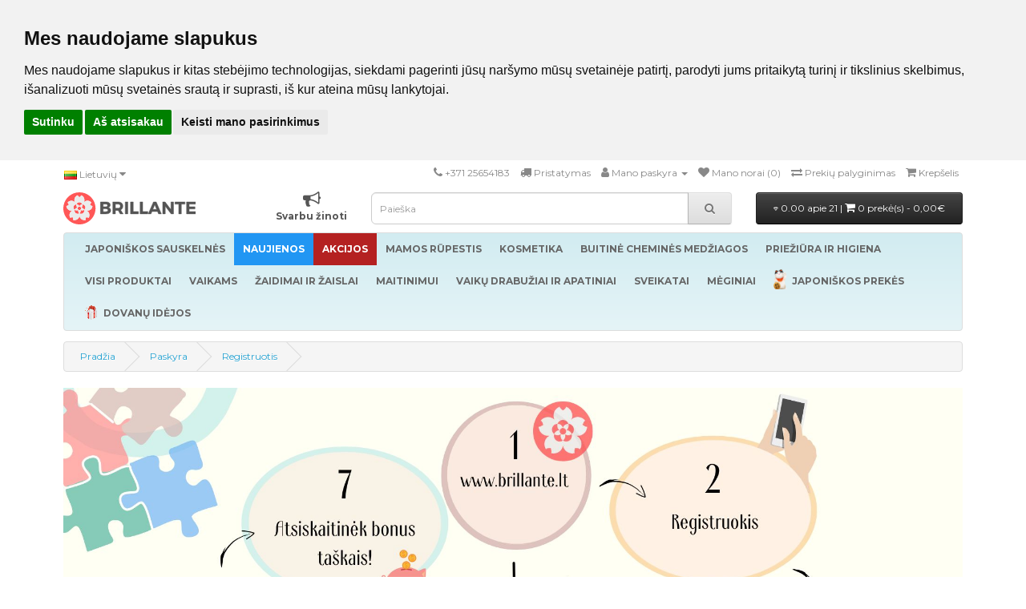

--- FILE ---
content_type: text/html; charset=utf-8
request_url: https://www.brillante.lt/index.php?route=account/register
body_size: 19909
content:
<!DOCTYPE html>
<!--[if IE]><![endif]-->
<!--[if IE 8 ]><html dir="ltr" lang="lt" class="ie8"><![endif]-->
<!--[if IE 9 ]><html dir="ltr" lang="lt" class="ie9"><![endif]-->
<!--[if (gt IE 9)|!(IE)]><!-->
<html dir="ltr" lang="lt">
<!--<![endif]-->
<head>
<meta charset="UTF-8" />
<meta name="viewport" content="width=device-width, initial-scale=1">
<meta http-equiv="X-UA-Compatible" content="IE=edge">
<meta name="facebook-domain-verification" content="isfzsz1b94h88nxxkljye3qvo85o6o" />
<title>Sukurti paskyrą</title>
<base href="https://www.brillante.lt/" />
<script src="catalog/view/javascript/jquery/jquery-2.1.12.min.js"></script>
<link href="catalog/view/javascript/bootstrap/css/bootstrap2.min.css" rel="stylesheet" media="screen" />
<script src="catalog/view/javascript/bootstrap/js/bootstrap2.min.js"></script>
<link href="//fonts.googleapis.com/css?family=Open+Sans:400,400i,300,700" rel="stylesheet" />
<link href="//fonts.googleapis.com/css?family=Montserrat:400,400i,300,700" rel="stylesheet" />
<link href="//netdna.bootstrapcdn.com/font-awesome/4.7.0/css/font-awesome.css" rel="stylesheet" />
<link href="catalog/view/theme/default/stylesheet/stylesheet.css?v=14" rel="stylesheet">

<!-- Menu3rdLevel >>> -->
			<link rel="stylesheet" href="catalog/view/theme/default/stylesheet/menu3rdlevel/menu3rdlevel.css" />
<!-- <<< Menu3rdLevel -->
      
<link href="catalog/view/javascript/bootoast.min.css" rel="stylesheet">
<link href="catalog/view/javascript/jquery/datetimepicker/bootstrap-datetimepicker.min.css" rel="stylesheet" media="screen" />
<link href="catalog/view/javascript/jquery/ui/jquery-ui2.css" rel="stylesheet" media="screen" />
<link href="catalog/view/javascript/searchsuggestion/search_suggestion.css" rel="stylesheet" media="screen" />
<link href="catalog/view/javascript/annytab/photoswipe/css/photoswipe.min.css" rel="stylesheet" media="screen" />
<link href="catalog/view/javascript/annytab/photoswipe/css/default-skin/default-skin.min.css" rel="stylesheet" media="screen" />
<link href="catalog/view/theme/default/stylesheet/slsoffr.css" rel="stylesheet" media="screen" />

<!-- Menu3rdLevel >>> -->
			<script src="catalog/view/javascript/menu3rdlevel/common.js"></script>
<!-- <<< Menu3rdLevel -->
      
<script src="catalog/view/javascript/bootoast.min.js"></script>
<script src="catalog/view/javascript/lottie-player.js"></script>

<script>
  window.dataLayer = window.dataLayer || [];
  function gtag(){dataLayer.push(arguments);}
  gtag('consent', 'default', {
    'ad_storage': 'denied',
    'ad_user_data': 'denied',
    'ad_personalization': 'denied',
    'analytics_storage': 'denied'
  });
</script>

<link rel="icon" href="/favicon.ico" sizes="32x32">
<link rel="icon" href="/brillante.svg" type="image/svg+xml">
<link rel="icon" href="/brillante96.png" sizes="96x96">
<link rel="apple-touch-icon" href="/apple-touch-icon.png">
<script src="catalog/view/javascript/jquery/datetimepicker/moment.js"></script>
<script src="catalog/view/javascript/jquery/datetimepicker/bootstrap-datetimepicker.min.js"></script>
<script src="catalog/view/javascript/search_suggestion.js"></script>
<script src="catalog/view/javascript/jquery/ui/jquery-ui2.js"></script>
<script src="catalog/view/javascript/annytab/photoswipe/js/photoswipe.min.js"></script>
<script src="catalog/view/javascript/annytab/photoswipe/js/photoswipe-ui-default.min.js"></script>
<script src="catalog/view/javascript/annytab/photoswipe/js/startup.js"></script>
<script src="catalog/view/javascript/infscrl.js"></script>
<!-- Google Tag Manager -->
<script>(function(w,d,s,l,i){w[l]=w[l]||[];w[l].push({'gtm.start':
new Date().getTime(),event:'gtm.js'});var
f=d.getElementsByTagName(s)[0],
j=d.createElement(s),dl=l!='dataLayer'?'&l='+l:'';j.async=true;j.src=
'https://www.googletagmanager.com/gtm.js?id='+i+dl;f.parentNode.insertBefore(j,f);
})(window,document,'script','dataLayer','GTM-5HQW58L');</script>
<!-- End Google Tag Manager -->

<!-- BEGIN JIVOSITE CODE {literal} -->
<script type='text/javascript'>
(function(){ var widget_id = 'SwvbJexWnv';var d=document;var w=window;function l(){
var s = document.createElement('script'); s.type = 'text/javascript'; s.async = true; s.src = '//code.jivosite.com/script/widget/'+widget_id; var ss = document.getElementsByTagName('script')[0]; ss.parentNode.insertBefore(s, ss);}if(d.readyState=='complete'){l();}else{if(w.attachEvent){w.attachEvent('onload',l);}else{w.addEventListener('load',l,false);}}})();</script>
<!-- {/literal} END JIVOSITE CODE -->


<meta name="verify-paysera" content="9cc0195cd0ed367421b39ccd36579dca">
<style>
@media (max-width: 1150px) {
  .note-video-clip {
    width: 320px;
    height: 180px;
  }
  iframe {
    width: 320px;
    height: 180px;
  }
}
p.price {
  text-align: center;
}
.owl-carousel .owl-item {
        text-align: center;
}
.owl-carousel .item {
        float: none;
        display: inline-block;
}
.owl-nav button {
    position: absolute;
    top: 0;
    bottom: 0;
}
.owl-next {
    right: 0px;
}
.owl-prev {
    left: 0px;
}
.owl-nav button i {
    font-size: 40px;
}
.owl-nav button i:hover {
    color:#444444;
}
</style>

        <!-- Itella -->
        <script>
            var itella_translation = {"modal_header":"Atsi\u0117mimo ta\u0161kai","selector_header":"Atsi\u0117mimo ta\u0161kas","workhours_header":"Darbo laikas","contacts_header":"Kontaktai","search_placeholder":"\u012eveskite pa\u0161to kod\u0105","select_pickup_point":"Pasirinkite atsi\u0117mimo ta\u0161k\u0105","no_pickup_points":"Nerasta atsi\u0117mimo ta\u0161k\u0173","select_btn":"Pasirinkti","back_to_list_btn":"Atgal \u012f sar\u0105\u0161\u0105","nothing_found":"Nieko nerasta","select_pickup_point_btn":"Pasirinkite atsi\u0117mimo ta\u0161k\u0105","no_information":"N\u0117ra informacijos","error_leaflet":"Itella-Mapping reikalinga Leaflet biblioteka","error_missing_mount_el":"Nenurodytas \u0161akninis elementas Itella-Mapping inicializacijai"};
        </script>
        <!-- Itella END -->
        

        <style>
        .out_of_stock{
            color: #FFF;
            word-wrap: break-word;
            float: left;
            font-size: 12px;
            line-height: 22px;
            text-align: center;
            position: absolute;
            left: 24px;
            top: 10px;
            background: #000;
            padding: 0px 7px;
            border-radius: 5px;
            z-index: 1;
        }
        .stock_status{
            color: #FFF;
            word-wrap: break-word;
            float: left;
            font-size: 12px;
            font-weight: bold;
            line-height: 22px;
            text-align: center;
            position: absolute;
            left: 24px;
            top: 33px;
            background: #AA0000;
            padding: 0px 7px;
            border-radius: 5px;
            z-index: 1;
        }
        </style>

						 <style>
							#ToTopHover {
							cursor: pointer;
							background: url([data-uri]) no-repeat left -51px;width: 51px;height: 51px;display: block;overflow: hidden;float: left;opacity: 0;-moz-opacity: 0;filter: alpha(opacity=0);}
							#ToTop {display: none;text-decoration: none;position: fixed;bottom: 120px;right: 20px;overflow: hidden;width: 51px;height: 51px;border: none;text-indent: -999px;background: url([data-uri]) no-repeat left top;}
						</style>

								</head>
			

<body class="account-register">

        <script>
        function notify_when_available(product_id){
            $.ajax({
                    url: 'index.php?route=extension/module/notify_when_available/popup&product_id='+product_id,
                    type: 'post',
                    dataType: 'HTML',
                    success: function(json) {
                        $('#notify_when_available').html(json);
                        $('#notify_when_available').modal('show');
                    }
                });            
        }
        </script>


        <div id="notify_when_available" class="modal fade" tabindex="-1" data-backdrop="static">
            
        </div>


       

<!-- Google Tag Manager (noscript) -->
<noscript><iframe src="https://www.googletagmanager.com/ns.html?id=GTM-5HQW58L"
height="0" width="0" style="display:none;visibility:hidden"></iframe></noscript>
<!-- End Google Tag Manager (noscript) -->

<!-- Cookie Consent by TermsFeed https://www.TermsFeed.com -->
<script type="text/javascript" src="//www.termsfeed.com/public/cookie-consent/4.1.0/cookie-consent.js" charset="UTF-8"></script>
<script type="text/javascript" charset="UTF-8">
document.addEventListener('DOMContentLoaded', function () {
cookieconsent.run({"notice_banner_type":"headline","consent_type":"express","palette":"light","language":"lt","page_load_consent_levels":["strictly-necessary"],"notice_banner_reject_button_hide":false,"preferences_center_close_button_hide":false,"page_refresh_confirmation_buttons":false,"website_name":"Brillante","website_privacy_policy_url":"https://www.brillante.lt/privacy","callbacks": {
  "scripts_specific_loaded": (level) => {
    switch(level) {
      case 'targeting':
        gtag('consent', 'update', {
          'ad_storage': 'granted',
          'ad_user_data': 'granted',
          'ad_personalization': 'granted',
          'analytics_storage': 'granted'
        });
        break;
    }
  }
},
"callbacks_force": true});
let tf = document.querySelector('#termsfeed-com---nb');
if (tf) tf.setAttribute('data-nosnippet', 'true');
});
</script>

<noscript>Free cookie consent management tool by <a href="https://www.termsfeed.com/">TermsFeed</a></noscript>
<!-- End Cookie Consent by TermsFeed https://www.TermsFeed.com -->

<nav id="top">
  <div class="container">
        <div class="pull-left">
<form action="https://www.brillante.lt/index.php?route=common/language/language" method="post" enctype="multipart/form-data" id="form-language">
  <div class="btn-group">
    <button class="btn btn-link dropdown-toggle" data-toggle="dropdown" style="padding-left: 0px">
            <img src="catalog/language/lt-lt/lt-lt.png" alt="Lietuvių" title="Lietuvių">
                            <span class="hidden-xs hidden-sm hidden-md">Lietuvių</span> <i class="fa fa-caret-down"></i></button>
    <ul class="dropdown-menu">
            <li><button class="btn btn-link btn-block language-select" type="button" name="lt-lt"><img src="catalog/language/lt-lt/lt-lt.png" alt="Lietuvių" title="Lietuvių" /> Lietuvių</button></li>
            <li><button class="btn btn-link btn-block language-select" type="button" name="en-gb"><img src="catalog/language/en-gb/en-gb.png" alt="English" title="English" /> English</button></li>
            <li><button class="btn btn-link btn-block language-select" type="button" name="ru-ru"><img src="catalog/language/ru-ru/ru-ru.png" alt="Русский" title="Русский" /> Русский</button></li>
          </ul>
  </div>
  <input type="hidden" name="code" value="" />
  <input type="hidden" name="redirect" value="https://www.brillante.lt/index.php?route=account/register" />
</form>
</div>
    <div id="top-links" class="nav pull-right">
      <ul class="list-inline">
        <li><a href="https://www.brillante.lt/index.php?route=information/contact"><i class="fa fa-phone"></i></a> <span class="hidden-xs hidden-sm hidden-md">+371 25654183</span></li>
        <li><a href="/delivery" title="Pristatymas"><i class="fa fa-truck"></i> <span class="hidden-xs hidden-sm hidden-md">Pristatymas</span></a></li>
        <li class="dropdown"><a href="https://www.brillante.lt/index.php?route=account/account" title="Mano paskyra" class="dropdown-toggle" data-toggle="dropdown"><i class="fa fa-user"></i> <span class="hidden-xs hidden-sm hidden-md">Mano paskyra</span> <span class="caret"></span></a>
          <ul class="dropdown-menu dropdown-menu-right">
                        <li><a href="https://www.brillante.lt/index.php?route=account/register">Registruotis</a></li>
            <li><a href="https://www.brillante.lt/index.php?route=account/login">Prisijungti</a></li>
                      </ul>
        </li>
        <li><a href="https://www.brillante.lt/index.php?route=account/wishlist" id="wishlist-total" title="Mano norai (0)"><i class="fa fa-heart"></i> <span class="hidden-xs hidden-sm hidden-md">Mano norai (0)</span></a></li>
        <li><a href="https://www.brillante.lt/index.php?route=product/compare" title="Prekių palyginimas"><i class="fa fa-exchange"></i> <span class="hidden-xs hidden-sm hidden-md">Prekių palyginimas</span></a></li>
        <li><a href="https://www.brillante.lt/index.php?route=checkout/cart" title="Krepšelis"><i class="fa fa-shopping-cart"></i> <span class="hidden-xs hidden-sm hidden-md">Krepšelis</span></a></li>
        <li style="display: none"><a href="https://www.brillante.lt/index.php?route=checkout/checkout" title="Atsiskaityti"><i class="fa fa-share"></i> <span class="hidden-xs hidden-sm hidden-md">Atsiskaityti</span></a></li>
      </ul>
    </div>
  </div>
</nav>
<header>
  <div class="container">
    <div class="row">
      <div class="col-lg-4 col-md-4 col-sm-4">
        <div id="logo">

  <div class="container-fluid" style="margin: 0px !important;">
    <div class="row">
      <div class="col-lg-6 pull-left custom-nogutters">
        <a href="https://www.brillante.lt/index.php?route=common/home"><img src="/image/brillante.svg" title="Brillante.lt" style="height: 40px" alt="Brillante.lt" /></a>
      </div>
      <div class="col-lg-6 hidden-sm hidden-md pull-right custom-nogutters">
        <span style="display:block; text-align: right;">
          <span style="display:inline-block; text-align: center;"><a href="svarbu-zinoti"><i class="fa fa-bullhorn fa-lg" style="font-size: 22px !important; color: #555;"></i><br><b style="color: #555;">Svarbu žinoti</b></a></span>
        </span>
      </div>
    </div>
  </div>
          
        </div>
      </div>
      <div class="col-lg-5 col-md-3 col-sm-3"><div id="search" class="input-group">
  <input type="text" name="search" value="" placeholder="Paieška" class="form-control input-lg" />
  <span class="input-group-btn">
    <button type="button" class="btn btn-default btn-lg"><i class="fa fa-search"></i></button>
  </span>
</div>      </div>
      <div class="col-lg-3 col-md-5 col-sm-5">
<div id="cart" class="btn-group btn-block">
  <button type="button" data-toggle="dropdown" data-loading-text="Kraunasi..." class="btn btn-inverse btn-block btn-lg dropdown-toggle">
  <i class="fa fa-diamond fa-xs" style="font-size: 5px !important; position: relative; !important; top: -2px !important;"></i> 0.00 apie 21 | <span id="cart-total"><i class="fa fa-shopping-cart"></i> 0 prekė(s) - 0,00€</span></button>
  <ul class="dropdown-menu pull-right" style="padding-bottom: 24px">
        <li>
      <p class="text-center">Jūsų krepšelis yra tuščias!</p>
    </li>
      </ul>
</div>
</div>
    </div>
  </div>
</header>
<div class="container">
  <nav id="menu" class="navbar">
    <div class="navbar-header"><span id="category" class="visible-xs">Kategorijos</span>
      <button type="button" class="btn btn-navbar navbar-toggle" data-toggle="collapse" data-target=".navbar-ex1-collapse"><i class="fa fa-bars"></i></button>
    </div>
    <div class="collapse navbar-collapse navbar-ex1-collapse">
      <ul class="nav navbar-nav">
                        <li class="dropdown"><a href="https://www.brillante.lt/japoniskos-sauskelnes" class="dropdown-toggle">
        	<b>JAPONIŠKOS SAUSKELNĖS</b></a>
          <div class="dropdown-menu">
            <div class="dropdown-inner">
                            <ul class="list-unstyled">
                                
										                    	<li><a href="https://www.brillante.lt/japoniskos-sauskelnes/naujagimiams-0-5kg">Naujagimiams 0-5 Kg</a></li>
                  	      
                                
										                    	<li><a href="https://www.brillante.lt/japoniskos-sauskelnes/4-8kg">4-8 Kg</a></li>
                  	      
                                
										                    	<li><a href="https://www.brillante.lt/japoniskos-sauskelnes/6-12kg">6-12 Kg</a></li>
                  	      
                                
										                    	<li><a href="https://www.brillante.lt/japoniskos-sauskelnes/9-14kg">9-14 Kg</a></li>
                  	      
                                
										                    	<li><a href="https://www.brillante.lt/japoniskos-sauskelnes/12-35kg">12-35 Kg</a></li>
                  	      
                                
										                    	<li><a href="https://www.brillante.lt/japoniskos-sauskelnes/17-47-kg">Junior 17-47 Kg</a></li>
                  	      
                                
										                    	<li><a href="https://www.brillante.lt/japoniskos-sauskelnes/sauskelnes">Sauskelnės</a></li>
                  	      
                                
										                    	<li><a href="https://www.brillante.lt/japoniskos-sauskelnes/sauskelnes-kelnaites">Sauskelnės-kelnaitės</a></li>
                  	      
                                
										                    	<li><a href="https://www.brillante.lt/japoniskos-sauskelnes/sauskelnes-kelnaites-maudynems">Sauskelnės-kelnaitės maudynėms</a></li>
                  	      
                                
										                    	<li><a href="https://www.brillante.lt/japoniskos-sauskelnes/naktines-sauskelnes-kelnaites">Naktinės sauskelnės-kelnaitės</a></li>
                  	      
                                
										                    	<li><a href="https://www.brillante.lt/japoniskos-sauskelnes/sauskelnes-suaugusiems">Sauskelnės suaugusiems</a></li>
                  	      
                                
										                    	<li><a href="https://www.brillante.lt/japoniskos-sauskelnes/daugkartinio-naudojimo-sauskelnes">Daugkartinio naudojimo sauskelnės</a></li>
                  	      
                                
										                    	<li><a href="https://www.brillante.lt/japoniskos-sauskelnes/priedai-sauskelnems">Priedai sauskelnėms</a></li>
                  	      
                              </ul>
                          </div>
            <div style="margin-bottom: 6px"></div></div>
        </li>
                                        <li><a href="https://www.brillante.lt/naujienos" class="offer2">


                  <b>NAUJIENOS</b>
                  </a></li>
                                <li class="dropdown"><a href="https://www.brillante.lt/akcijos" class="dropdown-toggle offer4">
        	<b>AKCIJOS</b></a>
          <div class="dropdown-menu">
            <div class="dropdown-inner">
                            <ul class="list-unstyled">
                                
										                    	<li><a href="https://www.brillante.lt/akcijos/menesio-pasiulymas">Mėnesio pasiūlymas</a></li>
                  	      
                                
										                    	<li><a href="https://www.brillante.lt/dovanele-nuo-bibs–pirkiniu-krepsys">Dovanėlė nuo BIBS – pirkinių krepšys!</a></li>
                  	      
                              </ul>
                          </div>
            <div style="margin-bottom: 6px"></div></div>
        </li>
                                <li class="dropdown"><a href="https://www.brillante.lt/mamos-rupestis" class="dropdown-toggle">
        	<b>MAMOS RŪPESTIS</b></a>
          <div class="dropdown-menu">
            <div class="dropdown-inner">
                            <ul class="list-unstyled">
                                
										                    	<li><a href="https://www.brillante.lt/mamos-rupestis/apatiniai-drabuziai-nescioms-ir-maitinancioms-motinoms">Apatiniai drabužiai nėščioms ir maitinančioms motinoms</a></li>
                  	      
                                
										                    	<li><a href="https://www.brillante.lt/mamos-rupestis/chalatai">Chalatai</a></li>
                  	      
                                
										                    	<li><a href="https://www.brillante.lt/mamos-rupestis/higieniniai-iklotai-ir-kelnaites-po-gimdymo">Higieniniai įklotai ir kelnaitės po gimdymo</a></li>
                  	      
                                
										                    	<li><a href="https://www.brillante.lt/mamos-rupestis/kompresiniai-drabuziai-ir-pedkelnes">Kompresiniai drabužiai ir pėdkelnės</a></li>
                  	      
                                
										                    	<li><a href="https://www.brillante.lt/mamos-rupestis/liemeneliu-iklotai">Liemenėlės įklotai</a></li>
                  	      
                                
										                    	<li><a href="https://www.brillante.lt/mamos-rupestis/motinos-pieno-talpos">Motinos pieno talpos</a></li>
                  	      
                                
										                    	<li><a href="https://www.brillante.lt/mamos-rupestis/odos-prieziura-mamoms">Odos priežiūra mamoms</a></li>
                  	      
                                
										                    	<li><a href="https://www.brillante.lt/mamos-rupestis/pagalveles-maitinimui">Pagalvėlės maitinimui</a></li>
                  	      
                                
										                		<li><a class="arrow" href="https://www.brillante.lt/mamos-rupestis/pientraukiai-ir-priedai">Pientraukiai ir priedai</a>
                        	<div class="menu3rdlevel">
            					<div class="menu3rdlevel_inner">
              						              							<ul class="list-unstyled">
                							                                            	<li><a href="https://www.brillante.lt/mamos-rupestis/pientraukiai-ir-priedai/elektriniai">Elektriniai</a></li>
                        					                                            	<li><a href="https://www.brillante.lt/mamos-rupestis/pientraukiai-ir-priedai/mechaniniai">Mechaniniai</a></li>
                        					                                            	<li><a href="https://www.brillante.lt/mamos-rupestis/pientraukiai-ir-priedai/pientraukiu-aksesuarai">Pientraukių aksesuarai</a></li>
                        					                                       	</ul>
                                 	                           		</div>
                          	</div>
                        </li>
                   	      
                                
										                    	<li><a href="https://www.brillante.lt/mamos-rupestis/speneliu-apsaugos-ir-prieziura">Spenelių apsaugos ir priežiūra</a></li>
                  	      
                              </ul>
                          </div>
            <div style="margin-bottom: 6px"></div></div>
        </li>
                                <li class="dropdown"><a href="https://www.brillante.lt/kosmetika-3" class="dropdown-toggle">
        	<b>KOSMETIKA</b></a>
          <div class="dropdown-menu">
            <div class="dropdown-inner">
                            <ul class="list-unstyled">
                                
										                		<li><a class="arrow" href="https://www.brillante.lt/kosmetika-3/kosmetika-kunui">Kosmetika kūnui</a>
                        	<div class="menu3rdlevel">
            					<div class="menu3rdlevel_inner">
              						              							<ul class="list-unstyled">
                							                                            	<li><a href="https://www.brillante.lt/kosmetika-3/kosmetika-kunui/duso-zele-2">Dušo želė</a></li>
                        					                                            	<li><a href="https://www.brillante.lt/kosmetika-3/kosmetika-kunui/kremai-nuo-idegio">Kremai nuo įdegio</a></li>
                        					                                            	<li><a href="https://www.brillante.lt/kosmetika-3/kosmetika-kunui/kuno-kremai-ir-losjonai">Kūno kremai ir losjonai</a></li>
                        					                                            	<li><a href="https://www.brillante.lt/kosmetika-3/kosmetika-kunui/kuno-sveitikliai">Kūno šveitikliai</a></li>
                        					                                            	<li><a href="https://www.brillante.lt/kosmetika-3/kosmetika-kunui/muilas-2">Muilas</a></li>
                        					                                            	<li><a href="https://www.brillante.lt/kosmetika-3/kosmetika-kunui/priemones-nuo-uodu-ir-erkiu">Priemonės nuo uodų ir erkių</a></li>
                        					                                       	</ul>
                                 	                           		</div>
                          	</div>
                        </li>
                   	      
                                
										                    	<li><a href="https://www.brillante.lt/kosmetika-3/kosmetika-vyrams">Kosmetika vyrams</a></li>
                  	      
                                
										                		<li><a class="arrow" href="https://www.brillante.lt/kosmetika-3/plauku-prieziurai">Plaukų priežiūrai</a>
                        	<div class="menu3rdlevel">
            					<div class="menu3rdlevel_inner">
              						              							<ul class="list-unstyled">
                							                                            	<li><a href="https://www.brillante.lt/kosmetika-3/plauku-prieziurai/balzamai-ir-kondicionieriai">Balzamai ir kondicionieriai</a></li>
                        					                                            	<li><a href="https://www.brillante.lt/kosmetika-3/plauku-prieziurai/plaukus-stiprinantys-produktai">Plaukus stiprinantys produktai</a></li>
                        					                                            	<li><a href="https://www.brillante.lt/kosmetika-3/plauku-prieziurai/plauku-formavimo-priemones">Plaukų formavimo priemonės</a></li>
                        					                                            	<li><a href="https://www.brillante.lt/kosmetika-3/plauku-prieziurai/sampunai">Šampūnai</a></li>
                        					                                       	</ul>
                                 	                           		</div>
                          	</div>
                        </li>
                   	      
                                
										                    	<li><a href="https://www.brillante.lt/kosmetika-3/ranku-prieziura">Rankų priežiūra</a></li>
                  	      
                                
										                		<li><a class="arrow" href="https://www.brillante.lt/kosmetika-3/veido-prieziura">Veido priežiūra</a>
                        	<div class="menu3rdlevel">
            					<div class="menu3rdlevel_inner">
              						              							<ul class="list-unstyled">
                							                                            	<li><a href="https://www.brillante.lt/kosmetika-3/veido-prieziura/kaukes">Kaukės</a></li>
                        					                                            	<li><a href="https://www.brillante.lt/kosmetika-3/veido-prieziura/lupoms">Lūpoms</a></li>
                        					                                            	<li><a href="https://www.brillante.lt/kosmetika-3/veido-prieziura/sveitikliai">Šveitikliai</a></li>
                        					                                            	<li><a href="https://www.brillante.lt/kosmetika-3/veido-prieziura/veido-kremai">Veido kremai</a></li>
                        					                                            	<li><a href="https://www.brillante.lt/kosmetika-3/veido-prieziura/veido-prausikliai">Veido prausikliai</a></li>
                        					                                       	</ul>
                                 	                           		</div>
                          	</div>
                        </li>
                   	      
                              </ul>
                          </div>
            <div style="margin-bottom: 6px"></div></div>
        </li>
                                <li class="dropdown"><a href="https://www.brillante.lt/buitine-chemines-medziagos" class="dropdown-toggle">
        	<b>BUITINĖ CHEMINĖS MEDŽIAGOS</b></a>
          <div class="dropdown-menu">
            <div class="dropdown-inner">
                            <ul class="list-unstyled">
                                
										                    	<li><a href="https://www.brillante.lt/buitine-chemines-medziagos/drabuziu-kvapu-neutralizatoriai">Drabužių kvapų neutralizatoriai</a></li>
                  	      
                                
										                		<li><a class="arrow" href="https://www.brillante.lt/buitine-chemines-medziagos/indu-ploviklis">Indų ploviklis</a>
                        	<div class="menu3rdlevel">
            					<div class="menu3rdlevel_inner">
              						              							<ul class="list-unstyled">
                							                                            	<li><a href="https://www.brillante.lt/buitine-chemines-medziagos/indu-ploviklis/geliai-ir-tabletes-indaplovems">Geliai ir tabletės indaplovėms</a></li>
                        					                                            	<li><a href="https://www.brillante.lt/buitine-chemines-medziagos/indu-ploviklis/indu-ploviklis-2">Indų ploviklis</a></li>
                        					                                       	</ul>
                                 	                           		</div>
                          	</div>
                        </li>
                   	      
                                
										                		<li><a class="arrow" href="https://www.brillante.lt/buitine-chemines-medziagos/lyginimo-priemones">Lyginimo priemonės</a>
                        	<div class="menu3rdlevel">
            					<div class="menu3rdlevel_inner">
              						              							<ul class="list-unstyled">
                							                                            	<li><a href="https://www.brillante.lt/buitine-chemines-medziagos/lyginimo-priemones/skystas-lygintuvas">Skystas lygintuvas</a></li>
                        					                                       	</ul>
                                 	                           		</div>
                          	</div>
                        </li>
                   	      
                                
										                		<li><a class="arrow" href="https://www.brillante.lt/buitine-chemines-medziagos/plovimo-priemones">Plovimo priemonės</a>
                        	<div class="menu3rdlevel">
            					<div class="menu3rdlevel_inner">
              						              							<ul class="list-unstyled">
                							                                            	<li><a href="https://www.brillante.lt/buitine-chemines-medziagos/plovimo-priemones/audiniu-minkstikliai">Audinių minkštikliai</a></li>
                        					                                            	<li><a href="https://www.brillante.lt/buitine-chemines-medziagos/plovimo-priemones/demiu-valikliai-ir-balikliai">Dėmių valikliai ir balikliai</a></li>
                        					                                            	<li><a href="https://www.brillante.lt/buitine-chemines-medziagos/plovimo-priemones/skalbimo-milteliai">Skalbimo milteliai</a></li>
                        					                                       	</ul>
                                 	                           		</div>
                          	</div>
                        </li>
                   	      
                                
										                		<li><a class="arrow" href="https://www.brillante.lt/buitine-chemines-medziagos/valymo-priemones">Valymo priemonės</a>
                        	<div class="menu3rdlevel">
            					<div class="menu3rdlevel_inner">
              						              							<ul class="list-unstyled">
                							                                            	<li><a href="https://www.brillante.lt/buitine-chemines-medziagos/valymo-priemones/kanalizacijos-ir-vamzdziu-valymo-priemones">Kanalizacijos ir vamzdžių valymo priemonės</a></li>
                        					                                            	<li><a href="https://www.brillante.lt/buitine-chemines-medziagos/valymo-priemones/langu-valikliai">Langų valikliai</a></li>
                        					                                            	<li><a href="https://www.brillante.lt/buitine-chemines-medziagos/valymo-priemones/universalios-valymo-priemones">Universalios valymo priemonės</a></li>
                        					                                            	<li><a href="https://www.brillante.lt/buitine-chemines-medziagos/valymo-priemones/valikliai-tualetui">Valikliai tualetui</a></li>
                        					                                            	<li><a href="https://www.brillante.lt/buitine-chemines-medziagos/valymo-priemones/virtuves-valymo-priemones">Virtuvės valymo priemonės</a></li>
                        					                                            	<li><a href="https://www.brillante.lt/buitine-chemines-medziagos/valymo-priemones/vonios-kambario-valikliai">Vonios kambario valikliai</a></li>
                        					                                       	</ul>
                                 	                           		</div>
                          	</div>
                        </li>
                   	      
                              </ul>
                          </div>
            <div style="margin-bottom: 6px"></div></div>
        </li>
                                <li class="dropdown"><a href="https://www.brillante.lt/prieziura-ir-higiena" class="dropdown-toggle">
        	<b>PRIEŽIŪRA IR HIGIENA</b></a>
          <div class="dropdown-menu">
            <div class="dropdown-inner">
                            <ul class="list-unstyled">
                                
										                		<li><a class="arrow" href="https://www.brillante.lt/prieziura-ir-higiena/burnos-higienos-priemones">Burnos higienos priemonės</a>
                        	<div class="menu3rdlevel">
            					<div class="menu3rdlevel_inner">
              						              							<ul class="list-unstyled">
                							                                            	<li><a href="https://www.brillante.lt/prieziura-ir-higiena/burnos-higienos-priemones/dantu-skalavimo-priemones-ir-dantu-pasta">Dantų skalavimo priemonės ir dantų pasta</a></li>
                        					                                            	<li><a href="https://www.brillante.lt/prieziura-ir-higiena/burnos-higienos-priemones/dantu-sepeteliai">Dantų šepetėliai</a></li>
                        					                                       	</ul>
                                 	                           		</div>
                          	</div>
                        </li>
                   	      
                                
										                    	<li><a href="https://www.brillante.lt/prieziura-ir-higiena/dezodorantai">Dezodorantai</a></li>
                  	      
                                
										                    	<li><a href="https://www.brillante.lt/prieziura-ir-higiena/dregnos-serveteles-popierines-serveteles">Drėgnos servetėlės, popierinės servetėlės</a></li>
                  	      
                                
										                    	<li><a href="https://www.brillante.lt/prieziura-ir-higiena/duso-zele">Dušo želė</a></li>
                  	      
                                
										                    	<li><a href="https://www.brillante.lt/prieziura-ir-higiena/intymios-higienos-priemones">Intymios higienos priemonės</a></li>
                  	      
                                
										                    	<li><a href="https://www.brillante.lt/prieziura-ir-higiena/muilas">Muilas</a></li>
                  	      
                                
										                    	<li><a href="https://www.brillante.lt/prieziura-ir-higiena/tamponai-ir-higieniniai-iklotai">Tamponai ir higieniniai įklotai</a></li>
                  	      
                                
										                    	<li><a href="https://www.brillante.lt/prieziura-ir-higiena/vatos-gaminiai">Vatos gaminiai</a></li>
                  	      
                                
										                    	<li><a href="https://www.brillante.lt/prieziura-ir-higiena/vienkartiniai-kudikiu-higieniniai-paklotai">Vienkartiniai kūdikių higieniniai paklotai</a></li>
                  	      
                              </ul>
                          </div>
            <div style="margin-bottom: 6px"></div></div>
        </li>
                                        <li><a href="https://www.brillante.lt/visi-produktai">


                  <b>VISI PRODUKTAI</b>
                  </a></li>
                                <li class="dropdown"><a href="https://www.brillante.lt/vaikams" class="dropdown-toggle">
        	<b>VAIKAMS</b></a>
          <div class="dropdown-menu">
            <div class="dropdown-inner">
                            <ul class="list-unstyled">
                                
										                		<li><a class="arrow" href="https://www.brillante.lt/vaikams/kosmetika">Kosmetika</a>
                        	<div class="menu3rdlevel">
            					<div class="menu3rdlevel_inner">
              						              							<ul class="list-unstyled">
                							                                            	<li><a href="https://www.brillante.lt/vaikams/kosmetika/kosmetika-mergaitems">Kosmetika mergaitėms</a></li>
                        					                                            	<li><a href="https://www.brillante.lt/vaikams/kosmetika/kunui">Kūnui</a></li>
                        					                                            	<li><a href="https://www.brillante.lt/vaikams/kosmetika/maudynems">Maudynėms</a></li>
                        					                                            	<li><a href="https://www.brillante.lt/vaikams/kosmetika/plaukams">Plaukams</a></li>
                        					                                       	</ul>
                                 	                           		</div>
                          	</div>
                        </li>
                   	      
                                
										                    	<li><a href="https://www.brillante.lt/vaikams/kudikiu-nuotrauku-remeliai">Kūdikių nuotraukų rėmeliai</a></li>
                  	      
                                
										                    	<li><a href="https://www.brillante.lt/vaikams/kudikiu-prieziuros-rinkiniao">Kūdikių priežiūros rinkiniao</a></li>
                  	      
                                
										                    	<li><a href="https://www.brillante.lt/vaikams/kudikiu-skalbiniai">Kūdikių skalbiniai</a></li>
                  	      
                                
										                		<li><a class="arrow" href="https://www.brillante.lt/vaikams/maudyniu-reikmenys">Maudynių reikmenys</a>
                        	<div class="menu3rdlevel">
            					<div class="menu3rdlevel_inner">
              						              							<ul class="list-unstyled">
                							                                            	<li><a href="https://www.brillante.lt/vaikams/maudyniu-reikmenys/apsaugos-nuo-vandens">Apsaugos nuo vandens</a></li>
                        					                                            	<li><a href="https://www.brillante.lt/vaikams/maudyniu-reikmenys/kilimeliai">Kilimėliai</a></li>
                        					                                            	<li><a href="https://www.brillante.lt/vaikams/maudyniu-reikmenys/ranksluosciai-ir-chalatai">Rankšluosčiai ir chalatai</a></li>
                        					                                            	<li><a href="https://www.brillante.lt/vaikams/maudyniu-reikmenys/uzdedamos-voneles">Uždedamos vonelės</a></li>
                        					                                            	<li><a href="https://www.brillante.lt/vaikams/maudyniu-reikmenys/valymo-sluostes-vonios-pirstines-kempines">Valymo šluostės, vonios pirštinės-kempinės</a></li>
                        					                                            	<li><a href="https://www.brillante.lt/vaikams/maudyniu-reikmenys/vandens-termometrai">Vandens termometrai</a></li>
                        					                                            	<li><a href="https://www.brillante.lt/vaikams/maudyniu-reikmenys/vonios-ideklai">Vonios įdėklai</a></li>
                        					                                            	<li><a href="https://www.brillante.lt/vaikams/maudyniu-reikmenys/vonios-stovai">Vonios stovai</a></li>
                        					                                       	</ul>
                                 	                           		</div>
                          	</div>
                        </li>
                   	      
                                
										                    	<li><a href="https://www.brillante.lt/vaikams/naktipuodziai">Naktipuodžiai</a></li>
                  	      
                                
										                    	<li><a href="https://www.brillante.lt/vaikams/pakylos-laipteliai">Pakylos-laipteliai</a></li>
                  	      
                                
										                		<li><a class="arrow" href="https://www.brillante.lt/vaikams/papuosalai">Papuošalai</a>
                        	<div class="menu3rdlevel">
            					<div class="menu3rdlevel_inner">
              						              							<ul class="list-unstyled">
                							                                            	<li><a href="https://www.brillante.lt/vaikams/papuosalai/sidabriniai-saukstai">Sidabriniai šaukštai</a></li>
                        					                                       	</ul>
                                 	                           		</div>
                          	</div>
                        </li>
                   	      
                                
										                    	<li><a href="https://www.brillante.lt/vaikams/svarstykles">Svarstyklės</a></li>
                  	      
                                
										                    	<li><a href="https://www.brillante.lt/vaikams/sepeciai-sukos">Šepečiai, šukos</a></li>
                  	      
                                
										                		<li><a class="arrow" href="https://www.brillante.lt/vaikams/vaikiskas-transportas">Vaikiškas transportas</a>
                        	<div class="menu3rdlevel">
            					<div class="menu3rdlevel_inner">
              						              							<ul class="list-unstyled">
                							                                            	<li><a href="https://www.brillante.lt/vaikams/vaikiskas-transportas/dviraciai">Dviračiai</a></li>
                        					                                            	<li><a href="https://www.brillante.lt/vaikams/vaikiskas-transportas/dviraciai-triraciai">Dviračiai-triračiai</a></li>
                        					                                            	<li><a href="https://www.brillante.lt/vaikams/vaikiskas-transportas/paspirtukai">Paspirtukai</a></li>
                        					                                            	<li><a href="https://www.brillante.lt/vaikams/vaikiskas-transportas/roges">Rogės</a></li>
                        					                                       	</ul>
                                 	                           		</div>
                          	</div>
                        </li>
                   	      
                                
										                    	<li><a href="https://www.brillante.lt/vaikams/vaikiski-baldai">Vaikiški baldai</a></li>
                  	      
                                
										                		<li><a class="arrow" href="https://www.brillante.lt/vaikams/vezimeliai-ir-automobilines-kedutes">Vežimėliai ir automobilinės kėdutės</a>
                        	<div class="menu3rdlevel">
            					<div class="menu3rdlevel_inner">
              						              							<ul class="list-unstyled">
                							                                            	<li><a href="https://www.brillante.lt/vaikams/vezimeliai-ir-automobilines-kedutes/automobiliu-sedyniu-priedai">Automobilių sėdynių priedai</a></li>
                        					                                            	<li><a href="https://www.brillante.lt/vaikams/vezimeliai-ir-automobilines-kedutes/vaikiski-vezimeliai-2">Vaikiški vežimėliai</a></li>
                        					                                            	<li><a href="https://www.brillante.lt/vaikams/vezimeliai-ir-automobilines-kedutes/vezimeliu-priedai">Vežimėlių priedai</a></li>
                        					                                       	</ul>
                                 	                           		</div>
                          	</div>
                        </li>
                   	      
                                
										                		<li><a class="arrow" href="https://www.brillante.lt/vaikams/viskas-miegui">Viskas miegui</a>
                        	<div class="menu3rdlevel">
            					<div class="menu3rdlevel_inner">
              						              							<ul class="list-unstyled">
                							                                            	<li><a href="https://www.brillante.lt/vaikams/viskas-miegui/ciuziniai">Čiužiniai</a></li>
                        					                                            	<li><a href="https://www.brillante.lt/vaikams/viskas-miegui/kudikiu-supamoji-kedute">Kūdikių supamoji kėdutė</a></li>
                        					                                            	<li><a href="https://www.brillante.lt/vaikams/viskas-miegui/naktines-lemputes">Naktinės lemputės</a></li>
                        					                                            	<li><a href="https://www.brillante.lt/vaikams/viskas-miegui/pagalves">Pagalvės</a></li>
                        					                                            	<li><a href="https://www.brillante.lt/vaikams/viskas-miegui/patalynes-komplektai">Patalynės komplektai</a></li>
                        					                                            	<li><a href="https://www.brillante.lt/vaikams/viskas-miegui/pledai-antklodes">Pledai / antklodės</a></li>
                        					                                            	<li><a href="https://www.brillante.lt/vaikams/viskas-miegui/sauskelnes-2">Sauskelnės</a></li>
                        					                                            	<li><a href="https://www.brillante.lt/vaikams/viskas-miegui/vokeliai-naujagimiams">Vokeliai naujagimiams</a></li>
                        					                                       	</ul>
                                 	                           		</div>
                          	</div>
                        </li>
                   	      
                                
										                		<li><a class="arrow" href="https://www.brillante.lt/vaikams/viskas-saugumui">Viskas saugumui</a>
                        	<div class="menu3rdlevel">
            					<div class="menu3rdlevel_inner">
              						              							<ul class="list-unstyled">
                							                                            	<li><a href="https://www.brillante.lt/vaikams/viskas-saugumui/apsauginiai-aksesuarai">Apsauginiai aksesuarai</a></li>
                        					                                            	<li><a href="https://www.brillante.lt/vaikams/viskas-saugumui/apsauginiai-salmai-ir-keliu-apsaugos">Apsauginiai šalmai ir kelių apsaugos</a></li>
                        					                                            	<li><a href="https://www.brillante.lt/vaikams/viskas-saugumui/apsauginiai-varteliai">Apsauginiai varteliai</a></li>
                        					                                            	<li><a href="https://www.brillante.lt/vaikams/viskas-saugumui/atsvaitai">Atšvaitai</a></li>
                        					                                            	<li><a href="https://www.brillante.lt/vaikams/viskas-saugumui/ausines">Ausinės</a></li>
                        					                                       	</ul>
                                 	                           		</div>
                          	</div>
                        </li>
                   	      
                                
										                		<li><a class="arrow" href="https://www.brillante.lt/vaikams/viskas-sventems">Viskas šventėms</a>
                        	<div class="menu3rdlevel">
            					<div class="menu3rdlevel_inner">
              						              							<ul class="list-unstyled">
                							                                            	<li><a href="https://www.brillante.lt/vaikams/viskas-sventems/dekoracijos">Dekoracijos</a></li>
                        					                                            	<li><a href="https://www.brillante.lt/vaikams/viskas-sventems/tortu-zvakutes">Tortų žvakutės</a></li>
                        					                                       	</ul>
                                 	                           		</div>
                          	</div>
                        </li>
                   	      
                                
										                    	<li><a href="https://www.brillante.lt/vaikams/vystymo-stalai">Vystymo stalai</a></li>
                  	      
                                
										                    	<li><a href="https://www.brillante.lt/vaikams/zirklutes-nagu-znyplutes">Žirklutės, nagų žnyplutės</a></li>
                  	      
                              </ul>
                          </div>
            <div style="margin-bottom: 6px"></div></div>
        </li>
                                <li class="dropdown"><a href="https://www.brillante.lt/zaidimai-ir-zaislai" class="dropdown-toggle">
        	<b>ŽAIDIMAI IR ŽAISLAI</b></a>
          <div class="dropdown-menu">
            <div class="dropdown-inner">
                            <ul class="list-unstyled">
                                
										                    	<li><a href="https://www.brillante.lt/zaidimai-ir-zaislai/barskuciai">Barškučiai</a></li>
                  	      
                                
										                    	<li><a href="https://www.brillante.lt/zaidimai-ir-zaislai/galvosukiai">Galvosūkiai</a></li>
                  	      
                                
										                    	<li><a href="https://www.brillante.lt/zaidimai-ir-zaislai/interaktyvus-zaislai">Interaktyvūs žaislai</a></li>
                  	      
                                
										                    	<li><a href="https://www.brillante.lt/zaidimai-ir-zaislai/kabantys-zaislai">Kabantys žaislai</a></li>
                  	      
                                
										                    	<li><a href="https://www.brillante.lt/zaidimai-ir-zaislai/knygos-vadoveliai-spalvinimo-knygeles">Knygos / spalvinimo knygelės</a></li>
                  	      
                                
										                    	<li><a href="https://www.brillante.lt/zaidimai-ir-zaislai/konstruktoriai">Konstruktoriai</a></li>
                  	      
                                
										                    	<li><a href="https://www.brillante.lt/zaidimai-ir-zaislai/kramtukas">Kramtukas</a></li>
                  	      
                                
										                    	<li><a href="https://www.brillante.lt/zaidimai-ir-zaislai/kubai">Kubai</a></li>
                  	      
                                
										                    	<li><a href="https://www.brillante.lt/zaidimai-ir-zaislai/kurybiniai-rinkiniai">Kūrybiniai rinkiniai</a></li>
                  	      
                                
										                    	<li><a href="https://www.brillante.lt/zaidimai-ir-zaislai/lauko-zaislai">Lauko žaislai</a></li>
                  	      
                                
										                    	<li><a href="https://www.brillante.lt/zaidimai-ir-zaislai/lavinamieji-minksti-zaislai">Lavinamieji minkšti žaislai</a></li>
                  	      
                                
										                    	<li><a href="https://www.brillante.lt/zaidimai-ir-zaislai/lavinamieji-zaislai">Lavinamieji žaislai</a></li>
                  	      
                                
										                    	<li><a href="https://www.brillante.lt/zaidimai-ir-zaislai/leles">Lėlės</a></li>
                  	      
                                
										                    	<li><a href="https://www.brillante.lt/zaidimai-ir-zaislai/mediniai-zaislai">Mediniai žaislai</a></li>
                  	      
                                
										                    	<li><a href="https://www.brillante.lt/zaidimai-ir-zaislai/minksti-zaislai">Minkšti žaislai</a></li>
                  	      
                                
										                    	<li><a href="https://www.brillante.lt/zaidimai-ir-zaislai/mozaika">Mozaika</a></li>
                  	      
                                
										                    	<li><a href="https://www.brillante.lt/zaidimai-ir-zaislai/muzikos-instrumentai">Muzikos instrumentai</a></li>
                  	      
                                
										                    	<li><a href="https://www.brillante.lt/zaidimai-ir-zaislai/piramides">Piramidės</a></li>
                  	      
                                
										                    	<li><a href="https://www.brillante.lt/zaidimai-ir-zaislai/pripuciamos-ir-papludimio-prekes">Pripučiamos ir paplūdimio prekės</a></li>
                  	      
                                
										                    	<li><a href="https://www.brillante.lt/zaidimai-ir-zaislai/sensoriniai-kamuoliukai">Sensoriniai kamuoliukai</a></li>
                  	      
                                
										                    	<li><a href="https://www.brillante.lt/zaidimai-ir-zaislai/stalo-zaidimai">Stalo žaidimai</a></li>
                  	      
                                
										                    	<li><a href="https://www.brillante.lt/zaidimai-ir-zaislai/stumiami-zaislai">Stumiami žaislai</a></li>
                  	      
                                
										                    	<li><a href="https://www.brillante.lt/zaidimai-ir-zaislai/supynes-arkliukai">Supynės arkliukai</a></li>
                  	      
                                
										                    	<li><a href="https://www.brillante.lt/zaidimai-ir-zaislai/vaidmenu-zaidimai">Vaidmenų žaidimai</a></li>
                  	      
                                
										                    	<li><a href="https://www.brillante.lt/zaidimai-ir-zaislai/vaikstykles">Vaikštyklės</a></li>
                  	      
                                
										                    	<li><a href="https://www.brillante.lt/zaidimai-ir-zaislai/vystantys-centrai-kilimeliai">Vystantys centrai / kilimėliai</a></li>
                  	      
                                
										                    	<li><a href="https://www.brillante.lt/zaidimai-ir-zaislai/vonios-zaislai">Vonios žaislai</a></li>
                  	      
                                
										                    	<li><a href="https://www.brillante.lt/zaidimai-ir-zaislai/zaislinis-transportas">Žaislinis transportas</a></li>
                  	      
                                
										                    	<li><a href="https://www.brillante.lt/zaidimai-ir-zaislai/zaisliniu-formu-rusiuokle">Žaislinių formų rūšiuoklė</a></li>
                  	      
                              </ul>
                          </div>
            <div style="margin-bottom: 6px"></div></div>
        </li>
                                <li class="dropdown"><a href="https://www.brillante.lt/maitinimui" class="dropdown-toggle">
        	<b>MAITINIMUI</b></a>
          <div class="dropdown-menu">
            <div class="dropdown-inner">
                            <ul class="list-unstyled">
                                
										                    	<li><a href="https://www.brillante.lt/maitinimui/butelio-speneliai">Butelio speneliai</a></li>
                  	      
                                
										                    	<li><a href="https://www.brillante.lt/maitinimui/buteliuku-sildytuvai">Buteliukų šildytuvai</a></li>
                  	      
                                
										                    	<li><a href="https://www.brillante.lt/maitinimui/buteliu-dziovinimo-lentynos">Butelių džiovinimo lentynos</a></li>
                  	      
                                
										                    	<li><a href="https://www.brillante.lt/maitinimui/buteliu-sepeciai">Butelių šepečiai</a></li>
                  	      
                                
										                    	<li><a href="https://www.brillante.lt/maitinimui/ciulptukai">Čiulptukai</a></li>
                  	      
                                
										                    	<li><a href="https://www.brillante.lt/maitinimui/сiulptukг-dуklai">Čiulptukų dėklai</a></li>
                  	      
                                
										                    	<li><a href="https://www.brillante.lt/maitinimui/grandineles-ciulptukams">Grandinėlės čiulptukams</a></li>
                  	      
                                
										                    	<li><a href="https://www.brillante.lt/maitinimui/indai">Indai</a></li>
                  	      
                                
										                    	<li><a href="https://www.brillante.lt/maitinimui/kudikiu-maistas">Kūdikių maistas</a></li>
                  	      
                                
										                    	<li><a href="https://www.brillante.lt/maitinimui/lavinantys-puodeliai">Lavinantys puodeliai</a></li>
                  	      
                                
										                    	<li><a href="https://www.brillante.lt/maitinimui/maisto-gaminimo-priemones">Maisto gaminimo priemonės</a></li>
                  	      
                                
										                    	<li><a href="https://www.brillante.lt/maitinimui/maitinimo-buteliukai">Maitinimo buteliukai</a></li>
                  	      
                                
										                    	<li><a href="https://www.brillante.lt/maitinimui/maitinimo-kedutes">Maitinimo kėdutės</a></li>
                  	      
                                
										                    	<li><a href="https://www.brillante.lt/maitinimui/puodeliai-2">Puodeliai</a></li>
                  	      
                                
										                    	<li><a href="https://www.brillante.lt/maitinimui/seilinukai">Seilinukai</a></li>
                  	      
                                
										                    	<li><a href="https://www.brillante.lt/maitinimui/stalo-irankiai">Stalo įrankiai</a></li>
                  	      
                                
										                    	<li><a href="https://www.brillante.lt/maitinimui/stalo-kilimeliai">Stalo kilimėliai</a></li>
                  	      
                                
										                    	<li><a href="https://www.brillante.lt/maitinimui/sterilizatoriai">Sterilizatoriai</a></li>
                  	      
                                
										                    	<li><a href="https://www.brillante.lt/maitinimui/stiklainiai-ir-tara">Stiklainiai ir tara</a></li>
                  	      
                                
										                    	<li><a href="https://www.brillante.lt/maitinimui/termosai-ir-termomaiseliai">Termosai ir termomaišeliai</a></li>
                  	      
                                
										                    	<li><a href="https://www.brillante.lt/maitinimui/zindukai">Žindukai</a></li>
                  	      
                              </ul>
                          </div>
            <div style="margin-bottom: 6px"></div></div>
        </li>
                                <li class="dropdown"><a href="https://www.brillante.lt/vaiku-drabuziai-ir-apatiniai" class="dropdown-toggle">
        	<b>VAIKŲ DRABUŽIAI IR APATINIAI</b></a>
          <div class="dropdown-menu">
            <div class="dropdown-inner">
                            <ul class="list-unstyled">
                                
										                		<li><a class="arrow" href="https://www.brillante.lt/vaiku-drabuziai-ir-apatiniai/aksesuarai-4">Aksesuarai</a>
                        	<div class="menu3rdlevel">
            					<div class="menu3rdlevel_inner">
              						              							<ul class="list-unstyled">
                							                                            	<li><a href="https://www.brillante.lt/vaiku-drabuziai-ir-apatiniai/aksesuarai-4/akiniai">Akiniai</a></li>
                        					                                            	<li><a href="https://www.brillante.lt/vaiku-drabuziai-ir-apatiniai/aksesuarai-4/batai-kojines-pedkelnes">Batai / kojines / pėdkelnės</a></li>
                        					                                            	<li><a href="https://www.brillante.lt/vaiku-drabuziai-ir-apatiniai/aksesuarai-4/kepures-skareles">Kepurės / skarelės</a></li>
                        					                                            	<li><a href="https://www.brillante.lt/vaiku-drabuziai-ir-apatiniai/aksesuarai-4/krepsiai-kuprines">Krepšiai / kuprinės</a></li>
                        					                                            	<li><a href="https://www.brillante.lt/vaiku-drabuziai-ir-apatiniai/aksesuarai-4/maudymosi-kostiumeliai">Maudymosi kostiumėliai</a></li>
                        					                                            	<li><a href="https://www.brillante.lt/vaiku-drabuziai-ir-apatiniai/aksesuarai-4/pirstines">Pirštinės</a></li>
                        					                                            	<li><a href="https://www.brillante.lt/vaiku-drabuziai-ir-apatiniai/aksesuarai-4/skeciai">Skėčiai</a></li>
                        					                                            	<li><a href="https://www.brillante.lt/vaiku-drabuziai-ir-apatiniai/aksesuarai-4/salikai-kaklo-movos-nosinaites">Šalikai / kaklo movos / nosinaitės</a></li>
                        					                                       	</ul>
                                 	                           		</div>
                          	</div>
                        </li>
                   	      
                                
										                    	<li><a href="https://www.brillante.lt/vaiku-drabuziai-ir-apatiniai/kudikiu-nesiokles-vaikjuostes-kenguros-metodas">Kūdikių nešioklės / vaikjuostės (kengūros metodas)</a></li>
                  	      
                                
										                		<li><a class="arrow" href="https://www.brillante.lt/vaiku-drabuziai-ir-apatiniai/naujagimiu-drabuziai">Naujagimių drabužiai</a>
                        	<div class="menu3rdlevel">
            					<div class="menu3rdlevel_inner">
              						              							<ul class="list-unstyled">
                							                                            	<li><a href="https://www.brillante.lt/vaiku-drabuziai-ir-apatiniai/naujagimiu-drabuziai/apatinis-trikotazas-pizamos">Apatinis trikotažas, pižamos</a></li>
                        					                                            	<li><a href="https://www.brillante.lt/vaiku-drabuziai-ir-apatiniai/naujagimiu-drabuziai/bodi-be-rankoviu">Bodis be rankovių</a></li>
                        					                                            	<li><a href="https://www.brillante.lt/vaiku-drabuziai-ir-apatiniai/naujagimiu-drabuziai/bodis-ilgomis-rankovemis">Bodis ilgomis rankovėmis</a></li>
                        					                                            	<li><a href="https://www.brillante.lt/vaiku-drabuziai-ir-apatiniai/naujagimiu-drabuziai/bodis-trumpomis-rankovemis">Bodis trumpomis rankovėmis</a></li>
                        					                                            	<li><a href="https://www.brillante.lt/vaiku-drabuziai-ir-apatiniai/naujagimiu-drabuziai/kelnaites">Kelnaitės</a></li>
                        					                                            	<li><a href="https://www.brillante.lt/vaiku-drabuziai-ir-apatiniai/naujagimiu-drabuziai/kombinezonas-sliauztukas">Kombinezonas / šliaužtukas</a></li>
                        					                                            	<li><a href="https://www.brillante.lt/vaiku-drabuziai-ir-apatiniai/naujagimiu-drabuziai/lietpalciai">Lietpalčiai</a></li>
                        					                                            	<li><a href="https://www.brillante.lt/vaiku-drabuziai-ir-apatiniai/naujagimiu-drabuziai/palaidines">Palaidinės</a></li>
                        					                                            	<li><a href="https://www.brillante.lt/vaiku-drabuziai-ir-apatiniai/naujagimiu-drabuziai/rinkiniai">Rinkiniai</a></li>
                        					                                       	</ul>
                                 	                           		</div>
                          	</div>
                        </li>
                   	      
                              </ul>
                          </div>
            <div style="margin-bottom: 6px"></div></div>
        </li>
                                <li class="dropdown"><a href="https://www.brillante.lt/sveikatai" class="dropdown-toggle">
        	<b>SVEIKATAI</b></a>
          <div class="dropdown-menu">
            <div class="dropdown-inner">
                            <ul class="list-unstyled">
                                
										                    	<li><a href="https://www.brillante.lt/sveikatai/inhaliatoriai-2">Inhaliatoriai</a></li>
                  	      
                                
										                    	<li><a href="https://www.brillante.lt/sveikatai/kudikiu-prieziurai">Kūdikių priežiūrai</a></li>
                  	      
                                
										                    	<li><a href="https://www.brillante.lt/sveikatai/nestumo-ir-ovuliacijos-testai">Nėštumo ir ovuliacijos testai</a></li>
                  	      
                                
										                    	<li><a href="https://www.brillante.lt/sveikatai/nosies-aspiratoriai">Nosies aspiratoriai</a></li>
                  	      
                                
										                    	<li><a href="https://www.brillante.lt/sveikatai/sildantys-pleistrai">Šildantys pleistrai</a></li>
                  	      
                                
										                    	<li><a href="https://www.brillante.lt/sveikatai/sildykles">Šildyklės</a></li>
                  	      
                                
										                    	<li><a href="https://www.brillante.lt/sveikatai/termometrai">Termometrai</a></li>
                  	      
                                
										                    	<li><a href="https://www.brillante.lt/sveikatai/vesinantys-pleistrai">Vėsinantys pleistrai</a></li>
                  	      
                                
										                    	<li><a href="https://www.brillante.lt/sveikatai/venkartines-veido-kaukes">Vienkartinės veido kaukės</a></li>
                  	      
                                
										                    	<li><a href="https://www.brillante.lt/sveikatai/vitaminai-maisto-papildai">Vitaminai, maisto papildai</a></li>
                  	      
                              </ul>
                          </div>
            <div style="margin-bottom: 6px"></div></div>
        </li>
                                        <li><a href="https://www.brillante.lt/meginiai">


                  <b>MĖGINIAI</b>
                  </a></li>
                                <li class="dropdown"><a href="https://www.brillante.lt/japoniskos-prekes" class="dropdown-toggle">
<span style="white-space: nowrap"><img src="/image/catalog/kitty.png" title="Japoniškos Prekės" alt="Japoniškos Prekės" width="17" height="25" style="margin-top: -7px; margin-right: 6px;"><b>JAPONIŠKOS PREKĖS</b></span></a>
          <div class="dropdown-menu">
            <div class="dropdown-inner">
                            <ul class="list-unstyled">
                                
										                    	<li><a href="https://www.brillante.lt/japoniskos-prekes/burnos-higiena-2">Burnos higiena</a></li>
                  	      
                                
										                    	<li><a href="https://www.brillante.lt/japoniskos-prekes/higiena">Higiena</a></li>
                  	      
                                
										                    	<li><a href="https://www.brillante.lt/japoniskos-prekes/kosmetika-2">Kosmetika</a></li>
                  	      
                                
										                    	<li><a href="https://www.brillante.lt/japoniskos-prekes/namams-2">Namams</a></li>
                  	      
                                
										                    	<li><a href="https://www.brillante.lt/japoniskos-prekes/sveikata">Sveikata</a></li>
                  	      
                                
										                    	<li><a href="https://www.brillante.lt/japoniskos-prekes/vaikams-2">Vaikams</a></li>
                  	      
                              </ul>
                          </div>
            <div style="margin-bottom: 6px"></div></div>
        </li>
                                        <li><a href="https://www.brillante.lt/dovanu-idejos">

<span style="white-space: nowrap"><img src="/image/gift-animation.gif" title="Gift Ideas" alt="Gift Ideas" width="30" height="30" style="margin-top: -9px; margin-left: -7px;"><b>DOVANŲ IDĖJOS</b></span>
</a></li>
                      </ul>
    </div>
  </nav>
</div>
<div class="container">
  <ul class="breadcrumb">
        <li><a href="https://www.brillante.lt/index.php?route=common/home">Pradžia</a></li>
        <li><a href="https://www.brillante.lt/index.php?route=account/account">Paskyra</a></li>
        <li><a href="https://www.brillante.lt/index.php?route=account/register">Registruotis</a></li>
      </ul>
    <div style="text-align: center" id="poster"><img src="/image/brillante-poster-lt-lt.jpg" alt="Brillante Poster" title="Brillante Poster" style="max-width: 1140px; width: 100%; margin-bottom: 10px;"></div>
  <div class="row">                <div id="content" class="col-sm-9">      <h1>Sukurti paskyrą</h1>
      <p>Jei Jūs jau turite savo paskyrą pas mus, prašome <a href="https://www.brillante.lt/index.php?route=account/login">prisijungti</a>.</p>
      <form action="https://www.brillante.lt/index.php?route=account/register" method="post" enctype="multipart/form-data" class="form-horizontal">
        <fieldset id="account">
          <legend>Asmeniniai duomenys</legend>
          <div class="form-group required" style="display: none;">
            <label class="col-sm-2 control-label">Veikla:</label>
            <div class="col-sm-10">
                                          <div class="radio">
                <label>
                  <input type="radio" name="customer_group_id" value="1" checked="checked" />
                  Default</label>
              </div>
                                        </div>
          </div>
          <div class="form-group required">
            <label class="col-sm-2 control-label" for="input-firstname">Vardas</label>
            <div class="col-sm-10">
              <input type="text" name="firstname" value="" placeholder="Vardas" id="input-firstname" class="form-control" />
                          </div>
          </div>
          <div class="form-group required">
            <label class="col-sm-2 control-label" for="input-lastname">Pavardė</label>
            <div class="col-sm-10">
              <input type="text" name="lastname" value="" placeholder="Pavardė" id="input-lastname" class="form-control" />
                          </div>
          </div>
          <div class="form-group required">
            <label class="col-sm-2 control-label" for="input-email">El. paštas</label>
            <div class="col-sm-10">
              <input type="email" name="email" value="" placeholder="El. paštas" id="input-email" class="form-control" />
                          </div>
          </div>
          <div class="form-group required">
<label class="col-sm-2 control-label" for="input-telephone">Telefonas</label>
<div class="col-sm-10">
<div style="margin-bottom: 5px">Nurodykite telefono numerį, registruotą toje pačioje šalyje kaip ir pristatymo adresas, kad išvengtumėte galimų problemų, kai užsakymas bus pristatytas.</div>
<input type="tel" name="telephone" value="" placeholder="Telefonas" id="input-telephone" class="form-control" />

                          </div>
          </div>
                  </fieldset>
        <fieldset id="address">
          <legend>Jūsų adresas</legend>
          <div class="form-group">
            <label class="col-sm-2 control-label" for="input-company">Įmonė</label>
            <div class="col-sm-10">
              <input type="text" name="company" value="" placeholder="Įmonė" id="input-company" class="form-control" />
            </div>
          </div>
          <div class="form-group required">
            <label class="col-sm-2 control-label" for="input-address-1">Adresas 1</label>
            <div class="col-sm-10">
              <input type="text" name="address_1" value="" placeholder="Adresas 1" id="input-address-1" class="form-control" />
                          </div>
          </div>
          <div class="form-group">
            <label class="col-sm-2 control-label" for="input-address-2">Adresas 2</label>
            <div class="col-sm-10">
              <input type="text" name="address_2" value="" placeholder="Adresas 2" id="input-address-2" class="form-control" />
            </div>
          </div>
          <div class="form-group required">
            <label class="col-sm-2 control-label" for="input-city">Miestas</label>
            <div class="col-sm-10">
              <input type="text" name="city" value="" placeholder="Miestas" id="input-city" class="form-control" />
                          </div>
          </div>
          <div class="form-group required">
<label class="col-sm-2 control-label" for="input-postcode">Pašto kodas</label>
<div class="col-sm-10">
<div style="margin-bottom: 5px">Gerbiami klientai, prašome teisingai užpildyti pašto kodo laukelį. Nuo to priklauso užsakymo pristatymo laikas.</div>
<input type="text" name="postcode" value="" placeholder="Pašto kodas" id="input-postcode" class="form-control" />

                          </div>
          </div>
          <div class="form-group required">
            <label class="col-sm-2 control-label" for="input-country">Valstybė</label>
            <div class="col-sm-10">
              <select name="country_id" id="input-country" class="form-control">
                <option value=""> --- Pasirinkite --- </option>
                                                <option value="5">Andorra</option>
                                                                <option value="13">Australia</option>
                                                                <option value="14">Austria</option>
                                                                <option value="21">Belgium</option>
                                                                <option value="33">Bulgaria</option>
                                                                <option value="38">Canada</option>
                                                                <option value="53">Croatia</option>
                                                                <option value="55">Cyprus</option>
                                                                <option value="56">Czech Republic</option>
                                                                <option value="57">Denmark</option>
                                                                <option value="72">Finland</option>
                                                                <option value="74">France, Metropolitan</option>
                                                                <option value="81">Germany</option>
                                                                <option value="84">Greece</option>
                                                                <option value="97">Hungary</option>
                                                                <option value="103">Ireland</option>
                                                                <option value="104">Israel</option>
                                                                <option value="105">Italy</option>
                                                                <option value="122">Liechtenstein</option>
                                                                <option value="123" selected="selected">Lithuania</option>
                                                                <option value="124">Luxembourg</option>
                                                                <option value="132">Malta</option>
                                                                <option value="140">Moldova, Republic of</option>
                                                                <option value="141">Monaco</option>
                                                                <option value="150">Netherlands</option>
                                                                <option value="126">North Macedonia</option>
                                                                <option value="160">Norway</option>
                                                                <option value="170">Poland</option>
                                                                <option value="171">Portugal</option>
                                                                <option value="175">Romania</option>
                                                                <option value="189">Slovak Republic</option>
                                                                <option value="190">Slovenia</option>
                                                                <option value="195">Spain</option>
                                                                <option value="203">Sweden</option>
                                                                <option value="204">Switzerland</option>
                                                                <option value="220">Ukraine</option>
                                                                <option value="222">United Kingdom</option>
                                                                <option value="223">United States</option>
                                              </select>
                          </div>
          </div>
          <div class="form-group required">
            <label class="col-sm-2 control-label" for="input-zone">Regionas / valstija</label>
            <div class="col-sm-10">
              <select name="zone_id" id="input-zone" class="form-control">
              </select>
                          </div>
          </div>
                  </fieldset>
        <fieldset>
          <legend>Slaptažodis</legend>
          <div class="form-group required">
            <label class="col-sm-2 control-label" for="input-password">Slaptažodis</label>
            <div class="col-sm-10">
              <input type="password" name="password" value="" placeholder="Slaptažodis" id="input-password" class="form-control" />
                          </div>
          </div>
          <div class="form-group required">
            <label class="col-sm-2 control-label" for="input-confirm">Patvirtinkite slaptažodį</label>
            <div class="col-sm-10">
              <input type="password" name="confirm" value="" placeholder="Patvirtinkite slaptažodį" id="input-confirm" class="form-control" />
                          </div>
          </div>
        </fieldset>
        <fieldset>
          <legend>Naujienlaiškis</legend>
          <div class="form-group">
            <label class="col-sm-2 control-label">Užsakyti</label>
            <div class="col-sm-10">
                            <label class="radio-inline">
                <input type="radio" name="newsletter" value="1" />
                Taip</label>
              <label class="radio-inline">
                <input type="radio" name="newsletter" value="0" checked="checked" />
                Ne</label>
                          </div>
          </div>
        </fieldset>
                        <div class="buttons">
          <div class="pull-right">Aš perskaičiau ir sutinku su <a href="https://www.brillante.lt/index.php?route=information/information/agree&amp;information_id=3" class="agree"><b>Privatumo politika</b></a>                        <input type="checkbox" name="agree" value="1" />
                        &nbsp;
            <input type="submit" value="Tęsti" class="btn btn-primary" />
          </div>
        </div>
              </form>
      <!-- Root element of PhotoSwipe. Must have class pswp. -->
<div class="pswp" tabindex="-1" role="dialog" aria-hidden="true">

    <!-- Hiddend data -->
    <input id="pswp__facebook" type="hidden" value="Share on Facebook" />
    <input id="pswp__twitter" type="hidden" value="Tweet" />
    <input id="pswp__pinterest" type="hidden" value="Pin it" />
    <input id="pswp__download" type="hidden" value="Download image" />

    <!-- Background of PhotoSwipe. It's a separate element as animating opacity is faster than rgba(). -->
    <div class="pswp__bg"></div>

    <!-- Slides wrapper with overflow:hidden. -->
    <div class="pswp__scroll-wrap">

        <!-- Container that holds slides. 
            PhotoSwipe keeps only 3 of them in the DOM to save memory.
            Don't modify these 3 pswp__item elements, data is added later on. -->
        <div class="pswp__container">
            <div class="pswp__item"></div>
            <div class="pswp__item"></div>
            <div class="pswp__item"></div>
        </div>

        <!-- Default (PhotoSwipeUI_Default) interface on top of sliding area. Can be changed. -->
        <div class="pswp__ui pswp__ui--hidden">

            <div class="pswp__top-bar">

                <!--  Controls are self-explanatory. Order can be changed. -->

                <div class="pswp__counter"></div>

                <button class="pswp__button pswp__button--close" title="Close (Esc)"></button>

                <button class="pswp__button pswp__button--share" title="Share"></button>

                <button class="pswp__button pswp__button--fs" title="Toggle fullscreen"></button>

                <button class="pswp__button pswp__button--zoom" title="Zoom in/out"></button>

                <!-- Preloader demo https://codepen.io/dimsemenov/pen/yyBWoR -->
                <!-- element will get class pswp__preloader--active when preloader is running -->
                <div class="pswp__preloader">
                    <div class="pswp__preloader__icn">
                      <div class="pswp__preloader__cut">
                        <div class="pswp__preloader__donut"></div>
                      </div>
                    </div>
                </div>
            </div>

            <div class="pswp__share-modal pswp__share-modal--hidden pswp__single-tap">
                <div class="pswp__share-tooltip"></div> 
            </div>

            <button class="pswp__button pswp__button--arrow--left" title="Previous">
            </button>

            <button class="pswp__button pswp__button--arrow--right" title="Next">
            </button>

            <div class="pswp__caption">
                <div class="pswp__caption__center"></div>
            </div>

        </div>

    </div>

</div></div>
    <aside id="column-right" class="col-sm-3 hidden-xs">
    <div class="list-group">
    <a href="https://www.brillante.lt/index.php?route=account/login" class="list-group-item">Prisijungti</a> <a href="https://www.brillante.lt/index.php?route=account/register" class="list-group-item">Registracija</a> <a href="https://www.brillante.lt/index.php?route=account/forgotten" class="list-group-item">Pamiršau slaptažodį</a>
    <a href="https://www.brillante.lt/index.php?route=account/account" class="list-group-item">Mano paskyra</a>
    <a href="https://www.brillante.lt/index.php?route=account/address" class="list-group-item">Naudojami adresai</a> <a href="https://www.brillante.lt/index.php?route=account/wishlist" class="list-group-item">Norų sąrašas</a> <a href="https://www.brillante.lt/index.php?route=account/order" class="list-group-item">Užsakymų istorija</a> <a href="https://www.brillante.lt/index.php?route=account/reward" class="list-group-item">Bičiulių taškai</a> <a href="https://www.brillante.lt/index.php?route=account/return" class="list-group-item">Grąžinimai</a> <a href="https://www.brillante.lt/index.php?route=account/newsletter" class="list-group-item">Naujienlaiškis</a>

                        <a href="https://www.brillante.lt/index.php?route=account/account/notify_when_available" class="list-group-item">Įspėjimai apie produktų prieinamumą</a>
                        
                </div>
  </aside>
</div>
</div>
<script type="text/javascript"><!--
// Sort the custom fields
$('#account .form-group[data-sort]').detach().each(function() {
	if ($(this).attr('data-sort') >= 0 && $(this).attr('data-sort') <= $('#account .form-group').length) {
		$('#account .form-group').eq($(this).attr('data-sort')).before(this);
	}

	if ($(this).attr('data-sort') > $('#account .form-group').length) {
		$('#account .form-group:last').after(this);
	}

	if ($(this).attr('data-sort') == $('#account .form-group').length) {
		$('#account .form-group:last').after(this);
	}

	if ($(this).attr('data-sort') < -$('#account .form-group').length) {
		$('#account .form-group:first').before(this);
	}
});

$('#address .form-group[data-sort]').detach().each(function() {
	if ($(this).attr('data-sort') >= 0 && $(this).attr('data-sort') <= $('#address .form-group').length) {
		$('#address .form-group').eq($(this).attr('data-sort')).before(this);
	}

	if ($(this).attr('data-sort') > $('#address .form-group').length) {
		$('#address .form-group:last').after(this);
	}

	if ($(this).attr('data-sort') == $('#address .form-group').length) {
		$('#address .form-group:last').after(this);
	}

	if ($(this).attr('data-sort') < -$('#address .form-group').length) {
		$('#address .form-group:first').before(this);
	}
});

$('input[name=\'customer_group_id\']').on('change', function() {
	$.ajax({
		url: 'index.php?route=account/register/customfield&customer_group_id=' + this.value,
		dataType: 'json',
		success: function(json) {
			$('.custom-field').hide();
			$('.custom-field').removeClass('required');

			for (i = 0; i < json.length; i++) {
				custom_field = json[i];

				$('#custom-field' + custom_field['custom_field_id']).show();

				if (custom_field['required']) {
					$('#custom-field' + custom_field['custom_field_id']).addClass('required');
				}
			}


		},
		error: function(xhr, ajaxOptions, thrownError) {
			alert(thrownError + "\r\n" + xhr.statusText + "\r\n" + xhr.responseText);
		}
	});
});

$('input[name=\'customer_group_id\']:checked').trigger('change');
//--></script>
<script type="text/javascript"><!--
$('button[id^=\'button-custom-field\']').on('click', function() {
	var node = this;

	$('#form-upload').remove();

	$('body').prepend('<form enctype="multipart/form-data" id="form-upload" style="display: none;"><input type="file" name="file" /></form>');

	$('#form-upload input[name=\'file\']').trigger('click');

	if (typeof timer != 'undefined') {
    	clearInterval(timer);
	}

	timer = setInterval(function() {
		if ($('#form-upload input[name=\'file\']').val() != '') {
			clearInterval(timer);

			$.ajax({
				url: 'index.php?route=tool/upload',
				type: 'post',
				dataType: 'json',
				data: new FormData($('#form-upload')[0]),
				cache: false,
				contentType: false,
				processData: false,
				beforeSend: function() {
					$(node).button('loading');
				},
				complete: function() {
					$(node).button('reset');
				},
				success: function(json) {
					$(node).parent().find('.text-danger').remove();

					if (json['error']) {
						$(node).parent().find('input').after('<div class="text-danger">' + json['error'] + '</div>');
					}

					if (json['success']) {
						alert(json['success']);

						$(node).parent().find('input').val(json['code']);
					}
				},
				error: function(xhr, ajaxOptions, thrownError) {
					alert(thrownError + "\r\n" + xhr.statusText + "\r\n" + xhr.responseText);
				}
			});
		}
	}, 500);
});
//--></script>
<script type="text/javascript"><!--
$('.date').datetimepicker({
	pickTime: false
});

$('.time').datetimepicker({
	pickDate: false
});

$('.datetime').datetimepicker({
	pickDate: true,
	pickTime: true
});
//--></script>
<script type="text/javascript"><!--

if($('div.text-danger').length || $('div.alert-danger').length) $("#poster").hide();

$('select[name=\'country_id\']').on('change', function() {
	$.ajax({
		url: 'index.php?route=account/account/country&country_id=' + this.value,
		dataType: 'json',
		beforeSend: function() {
			$('select[name=\'country_id\']').after(' <i class="fa fa-circle-o-notch fa-spin"></i>');
		},
		complete: function() {
			$('.fa-spin').remove();
		},
		success: function(json) {
			if (json['postcode_required'] == '1') {
				$('input[name=\'postcode\']').parent().parent().addClass('required');
			} else {
				$('input[name=\'postcode\']').parent().parent().removeClass('required');
			}

			html = '<option value=""> --- Pasirinkite --- </option>';

			if (json['zone'] && json['zone'] != '') {
				for (i = 0; i < json['zone'].length; i++) {
					html += '<option value="' + json['zone'][i]['zone_id'] + '"';

					if (json['zone'][i]['zone_id'] == '') {
						html += ' selected="selected"';
					}

					html += '>' + json['zone'][i]['name'] + '</option>';
				}
			} else {
				html += '<option value="0" selected="selected"> --- Ne --- </option>';
			}

			$('select[name=\'zone_id\']').html(html);
		},
		error: function(xhr, ajaxOptions, thrownError) {
			alert(thrownError + "\r\n" + xhr.statusText + "\r\n" + xhr.responseText);
		}
	});
});

$('select[name=\'country_id\']').trigger('change');
//--></script>
<footer>
  <div class="container">
    <div class="row">
            <div class="col-sm-2">
        <h5>Informacija</h5>
        <ul class="list-unstyled">
                    <li><a href="https://www.brillante.lt/about_us">Apie mus</a></li>
                    <li><a href="https://www.brillante.lt/svarbu-zinoti">Svarbu žinoti</a></li>
                    <li><a href="https://www.brillante.lt/delivery">Pristatymas</a></li>
                    <li><a href="https://www.brillante.lt/payment-methods">Atsiskaitymo būdai</a></li>
                    <li><a href="https://www.brillante.lt/privacy">Privatumo politika</a></li>
                    <li><a href="https://www.brillante.lt/terms">Terminai ir sąlygos</a></li>
                  </ul>
      </div>
            <div class="col-sm-2">
        <h5>Klientų aptarnavimas</h5>
        <ul class="list-unstyled">
          <li><a href="https://www.brillante.lt/index.php?route=information/contact">Susisiekite</a></li>
          <li><a href="https://www.brillante.lt/index.php?route=account/return/add">Prekių grąžinimas ir keitimas</a></li>
          <li style="margin-top: 5px;"><a href="https://www.facebook.com/brillante.lt" target="_blank"><img src="image/fb.png" width=32 height=32 alt="Facebook"></a> &nbsp; 
          <a href="https://www.instagram.com/brillante.lt/" target="_blank"><img src="image/ig.png" width=32 height=32 alt="Instagram"></a></li>
        </ul>
      </div>
      <div class="col-sm-2">
        <h5>Papildomai</h5>
        <ul class="list-unstyled">
          <li><a href="https://www.brillante.lt/index.php?route=product/manufacturer">Gamintojai</a></li>

		<li><a href="https://www.brillante.lt/index.php?route=product/allproducts">Visi produktai</a></li>
            
          <li><a href="https://www.brillante.lt/index.php?route=product/special">Specialūs pasiūlymai</a></li>
          <li><a href="https://www.brillante.lt/index.php?route=information/sitemap">Parduotuvės žemėlapis</a></li>
        </ul>
      </div>
      <div class="col-sm-2">
        <h5>Paskyra</h5>
        <ul class="list-unstyled">
          <li><a href="https://www.brillante.lt/index.php?route=account/account">Paskyra</a></li>
          <li><a href="https://www.brillante.lt/index.php?route=account/order">Užsakymų istorija</a></li>
          <li><a href="https://www.brillante.lt/index.php?route=account/wishlist">Norų sąrašas</a></li>
          <li><a href="https://www.brillante.lt/index.php?route=account/newsletter">Naujienlaiškis</a></li>
          <li style="margin-top: 4px;"><img src="image/paysera.png" width="165" alt="Paysera"></li>
          <li><img src="image/visa.png" alt="Visa"><img src="image/mastercard.png" alt="Mastercard"></li>
        </ul>
      </div>
      <div class="col-sm-2">
        <h5>Partneriai</h5>
        <ul class="list-unstyled">
        <li style="margin-top: 8px;"><img src="image/venipak.svg" height="30" alt="Venipak"></li>
        <li style="margin-top: 4px;"><img src="image/omniva-logo.png" height="32" alt="Omniva"></li>
        <li style="margin-top: 4px;"><img src="image/dpdgroup.png" height="32" alt="DPD group"></li>
        <li style="margin-top: 4px;"><img src="image/smartposti.png" alt="Smartposti"></li>
        <li style="margin-top: 4px;"><img src="image/unisend.png" alt="Unisend"></li>
        </ul>
      </div>
      <div class="col-sm-2">
        <h5> &nbsp; </h5>
        <ul class="list-unstyled">
          <li><a href="https://www.kaina24.lt/" target="_blank"><img src="image/kaina24_180.gif" alt="Kaina24"></a></li>
          <li style="color: #444;">LTD "Brillante", LV40103164585, Legal address: Festivāla iela 1-97, Rīga, Latvia</li>
          <li style="color: #444;">Company Address: Latgales iela 322D, Rīga, Latvia, +371 25654183, info@brillante.lt</li>
        </ul>
      </div>
    </div>
    <hr>
    <a href="javascript:void(0);" id="open_preferences_center" style="padding-bottom: 10px;">Atnaujinkite privatumo ir slapukų nustatymus</a>
  </div>
</footer>

                                    <script type="text/javascript">
                        window.wow_gmap_api_key = 'AIzaSyDahaDEAkOMTVmxMXgVmhdH5v35Y7JaRTQ';
                    </script>
                    <!-- Google Maps Clusterer plugin for DPD Parcel -->
                    <script src="catalog/view/javascript/dpd-gmaps-markerclusterer.js" type="text/javascript"></script>

                    <!-- DPD Postcode geocoder plugin -->
                    <script src="catalog/view/javascript/dpd-postcode.js" type="text/javascript"></script>
    
                    <!-- DPD Parcel store plugin -->
                    <script src="catalog/view/javascript/dpd-parcel.js?v=2" type="text/javascript"></script>

                    <!-- Load Google Maps API -->
                    <script src="https://maps.googleapis.com/maps/api/js?key=AIzaSyDahaDEAkOMTVmxMXgVmhdH5v35Y7JaRTQ&callback=Function.prototype"></script>
                                

						<script src="catalog/view/javascript/uitotop.js"></script>
                        
</body></html>


--- FILE ---
content_type: text/html; charset=utf-8
request_url: https://www.google.com/recaptcha/api2/aframe
body_size: 266
content:
<!DOCTYPE HTML><html><head><meta http-equiv="content-type" content="text/html; charset=UTF-8"></head><body><script nonce="V843VMcoLT1huHlP-b1hIw">/** Anti-fraud and anti-abuse applications only. See google.com/recaptcha */ try{var clients={'sodar':'https://pagead2.googlesyndication.com/pagead/sodar?'};window.addEventListener("message",function(a){try{if(a.source===window.parent){var b=JSON.parse(a.data);var c=clients[b['id']];if(c){var d=document.createElement('img');d.src=c+b['params']+'&rc='+(localStorage.getItem("rc::a")?sessionStorage.getItem("rc::b"):"");window.document.body.appendChild(d);sessionStorage.setItem("rc::e",parseInt(sessionStorage.getItem("rc::e")||0)+1);localStorage.setItem("rc::h",'1769718338865');}}}catch(b){}});window.parent.postMessage("_grecaptcha_ready", "*");}catch(b){}</script></body></html>

--- FILE ---
content_type: application/javascript
request_url: https://www.brillante.lt/catalog/view/javascript/infscrl.js
body_size: 1003
content:
var infscrl_route = '';
var infscrl_pageurl = window.location.href;
var infscrl_req_pending = false;
var infscrlJson = '';
var infscrl = {
	'makescroll': function(json) {
		if(json['infscrlurl']) {
			$.ajax({
				url: json['infscrlurl'] + '&page='+parseInt($('#infscrlpage').val()),
				dataType: 'html',
	            headers: { 'Accept': 'image/webp' },
				cache: false,	
				beforeSend: function() {
				},
				success: function(response) {
					var div = $(response).find('.product-layout').parent().html();
					$('.divinfscrl').append(div);
					if($('#grid-view').hasClass('active')) { 
						$('#grid-view').trigger('click');
					} else if($('#list-view').hasClass('active')) { 
						$('#list-view').trigger('click');
					}
					if(!div || 0 === div.length) {
						$('#infscrl_loader').html('<strong>'+json['endtext']+'</strong>'); 
					}

				   	$('.disabletooltip').tooltip( ($(window).width() < 1440) ? 'enable' : 'disable' );
				},
				complete: function() {
					$('#infscrlpage').val(parseInt($('#infscrlpage').val()) + 1);
					infscrl_req_pending = false;
				} 
			});
		}
	},
	'initjson': function() {
		$.ajax({
			url: 'index.php?route=extension/infscrl/getcache',
			dataType: 'json',
			cache: true,
			success: function(json) {
				infscrlJson = json;
				infscrl_route = json['infscrl_route']; 

				if(infscrl_route.indexOf('account/order') == -1 && infscrl_route.indexOf('account/gift') == -1 && infscrl_route.indexOf('account/reward') == -1 && (infscrl_route.indexOf('product/category') != -1 || infscrl_route.indexOf('product/search') == -1 || infscrl_route.indexOf('product/special') == -1 || infscrl_route.indexOf('product/manufacturer/info') == -1)) { 					
					$('.product-layout').parent().addClass("divinfscrl"); 
					$('.pagination').parent().parent().after('<div class="row"><input type="hidden" name="infscrlpage" id="infscrlpage" value="2" /> <div id="infscrl_loader" style="text-align:center"><img src="'+json['loader_img']+'" /></div> </div>'); 
					$('.pagination').parent().parent().hide();
				
					$(window).scroll(function() {
						if (infscrl_req_pending) { return; }
						if($('#infscrl_loader img').length) { 
							var hT = $('#infscrl_loader img').offset().top,
							hH = $('#infscrl_loader img').outerHeight(),
							wH = $(window).height(),
							wS = $(this).scrollTop();
							if (wS > (hT+hH-wH)){
								infscrl_req_pending = true;
								infscrl.makescroll(infscrlJson);
							}
						}
					});
				}
			}
		});
	}
}
$(window).load(function() {
infscrl.initjson();	
});

--- FILE ---
content_type: application/javascript
request_url: https://www.brillante.lt/catalog/view/javascript/search_suggestion.js
body_size: 929
content:
$(document).ready(function() {

	//$('#search input[name="filter_name"]').attr("x-webkit-speech", "x-webkit-speech")

	$('#search input[name="search"]').autocomplete({
		source: function(request, response) {
			$.ajax({
				url: 'index.php?route=extension/module/search_suggestion/ajax',
				dataType: 'json',
				data: {
					keyword: request.term
				},
				success: function(json) {
					response($.map(json, function(item) {	
						return {
						    fields: item.fields,
							value: item.href
						}
					}));
				}
			});
		},
		minLength: 1,
		select: function(event, ui) {
			if (ui.item.value == "") {
				return false;
			} else {
				location.href = ui.item.value;
				return fse;
			}
		},
		open: function() {
			$(this).removeClass("ui-corner-all").addClass("ui-corner-top");
		},
		close: function() {
			$(this).removeClass("ui-corner-top").addClass("ui-corner-all");
		},
		focus: function(event, ui) {
			$('#search input[name="filter_name"]').val(ui.item.label);
			return false;
		}
	}).data("ui-autocomplete")._renderItem = function(ul, item) {
	   
		var elements = [];
		$.each(item.fields, function(field_name, field) {
		  if (field != undefined && field[field_name] != undefined && field[field_name]) {
			
			var field_html = '';			
			if (field_name == 'price') {
			  if (field.special) {
				field_html = '<span class="price-new">' + field.special + '</span><span class="price-old">' + field.price + '</span>';
			  } else {
				field_html = field.price;
			  }	
			} else {
			  field_html = field[field_name];
			}
			
			if (field.label != undefined && field.label.show != undefined && field.label.show) {
			  field_html = '<span class="label">' + field.label.label + '</span>' + field_html;
			}
			if (field.location != undefined && field.location == 'inline') {
			  field_html = '<span class="' + field_name + '">' + field_html + '</span>';
			} else {
			  field_html = '<div class="' + field_name + '">' + field_html + '</div>';
			}
			
			elements.push({sort: field.sort, html: field_html});
		  }
		});
	   
		// sort
		elements.sort(function(a, b){return a.sort-b.sort});
		
		// implode
		var elements_html = '';
        $.each(elements, function(index, element) {
		  if (element != undefined) {
            elements_html = elements_html + element.html;
		  }
        });		
		
		return $("<li></li>")
			.data("item.autocomplete", item)
			.append('<div><a class="search-suggestion">' + elements_html + '</a></div>')
			.appendTo(ul);
	};
});